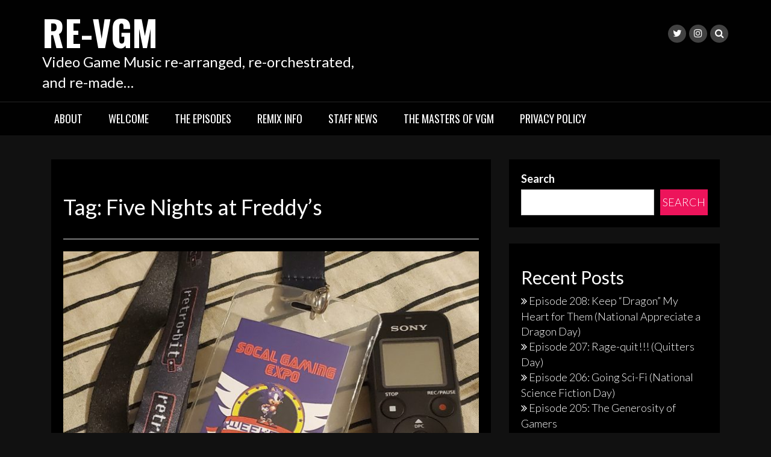

--- FILE ---
content_type: text/html; charset=UTF-8
request_url: https://re-vgm.blubrry.net/tag/five-nights-at-freddys/
body_size: 8947
content:
<!DOCTYPE html>
<html lang="en-US">
<head>
<meta charset="UTF-8">
<meta name="viewport" content="width=device-width, initial-scale=1">
<link rel="profile" href="http://gmpg.org/xfn/11">
<link rel="pingback" href="https://re-vgm.blubrry.net/xmlrpc.php">

<title>Five Nights at Freddy&#8217;s &#8211; RE-VGM</title>
<meta name='robots' content='max-image-preview:large, max-snippet:-1, max-video-preview:-1' />
	<style>img:is([sizes="auto" i], [sizes^="auto," i]) { contain-intrinsic-size: 3000px 1500px }</style>
	<link rel="canonical" href="https://re-vgm.blubrry.net/tag/five-nights-at-freddys/">
<meta property="og:title" content="Five Nights at Freddy&#8217;s &#8211; RE-VGM">
<meta property="og:type" content="website">
<meta property="og:url" content="https://re-vgm.blubrry.net/tag/five-nights-at-freddys/">
<meta property="og:locale" content="en_US">
<meta property="og:site_name" content="RE-VGM">
<meta name="twitter:card" content="summary_large_image">
<link rel='dns-prefetch' href='//fonts.googleapis.com' />
<script type="text/javascript">
/* <![CDATA[ */
window._wpemojiSettings = {"baseUrl":"https:\/\/s.w.org\/images\/core\/emoji\/16.0.1\/72x72\/","ext":".png","svgUrl":"https:\/\/s.w.org\/images\/core\/emoji\/16.0.1\/svg\/","svgExt":".svg","source":{"concatemoji":"https:\/\/re-vgm.blubrry.net\/wp-includes\/js\/wp-emoji-release.min.js?ver=6.8.3"}};
/*! This file is auto-generated */
!function(s,n){var o,i,e;function c(e){try{var t={supportTests:e,timestamp:(new Date).valueOf()};sessionStorage.setItem(o,JSON.stringify(t))}catch(e){}}function p(e,t,n){e.clearRect(0,0,e.canvas.width,e.canvas.height),e.fillText(t,0,0);var t=new Uint32Array(e.getImageData(0,0,e.canvas.width,e.canvas.height).data),a=(e.clearRect(0,0,e.canvas.width,e.canvas.height),e.fillText(n,0,0),new Uint32Array(e.getImageData(0,0,e.canvas.width,e.canvas.height).data));return t.every(function(e,t){return e===a[t]})}function u(e,t){e.clearRect(0,0,e.canvas.width,e.canvas.height),e.fillText(t,0,0);for(var n=e.getImageData(16,16,1,1),a=0;a<n.data.length;a++)if(0!==n.data[a])return!1;return!0}function f(e,t,n,a){switch(t){case"flag":return n(e,"\ud83c\udff3\ufe0f\u200d\u26a7\ufe0f","\ud83c\udff3\ufe0f\u200b\u26a7\ufe0f")?!1:!n(e,"\ud83c\udde8\ud83c\uddf6","\ud83c\udde8\u200b\ud83c\uddf6")&&!n(e,"\ud83c\udff4\udb40\udc67\udb40\udc62\udb40\udc65\udb40\udc6e\udb40\udc67\udb40\udc7f","\ud83c\udff4\u200b\udb40\udc67\u200b\udb40\udc62\u200b\udb40\udc65\u200b\udb40\udc6e\u200b\udb40\udc67\u200b\udb40\udc7f");case"emoji":return!a(e,"\ud83e\udedf")}return!1}function g(e,t,n,a){var r="undefined"!=typeof WorkerGlobalScope&&self instanceof WorkerGlobalScope?new OffscreenCanvas(300,150):s.createElement("canvas"),o=r.getContext("2d",{willReadFrequently:!0}),i=(o.textBaseline="top",o.font="600 32px Arial",{});return e.forEach(function(e){i[e]=t(o,e,n,a)}),i}function t(e){var t=s.createElement("script");t.src=e,t.defer=!0,s.head.appendChild(t)}"undefined"!=typeof Promise&&(o="wpEmojiSettingsSupports",i=["flag","emoji"],n.supports={everything:!0,everythingExceptFlag:!0},e=new Promise(function(e){s.addEventListener("DOMContentLoaded",e,{once:!0})}),new Promise(function(t){var n=function(){try{var e=JSON.parse(sessionStorage.getItem(o));if("object"==typeof e&&"number"==typeof e.timestamp&&(new Date).valueOf()<e.timestamp+604800&&"object"==typeof e.supportTests)return e.supportTests}catch(e){}return null}();if(!n){if("undefined"!=typeof Worker&&"undefined"!=typeof OffscreenCanvas&&"undefined"!=typeof URL&&URL.createObjectURL&&"undefined"!=typeof Blob)try{var e="postMessage("+g.toString()+"("+[JSON.stringify(i),f.toString(),p.toString(),u.toString()].join(",")+"));",a=new Blob([e],{type:"text/javascript"}),r=new Worker(URL.createObjectURL(a),{name:"wpTestEmojiSupports"});return void(r.onmessage=function(e){c(n=e.data),r.terminate(),t(n)})}catch(e){}c(n=g(i,f,p,u))}t(n)}).then(function(e){for(var t in e)n.supports[t]=e[t],n.supports.everything=n.supports.everything&&n.supports[t],"flag"!==t&&(n.supports.everythingExceptFlag=n.supports.everythingExceptFlag&&n.supports[t]);n.supports.everythingExceptFlag=n.supports.everythingExceptFlag&&!n.supports.flag,n.DOMReady=!1,n.readyCallback=function(){n.DOMReady=!0}}).then(function(){return e}).then(function(){var e;n.supports.everything||(n.readyCallback(),(e=n.source||{}).concatemoji?t(e.concatemoji):e.wpemoji&&e.twemoji&&(t(e.twemoji),t(e.wpemoji)))}))}((window,document),window._wpemojiSettings);
/* ]]> */
</script>
<style id='wp-emoji-styles-inline-css' type='text/css'>

	img.wp-smiley, img.emoji {
		display: inline !important;
		border: none !important;
		box-shadow: none !important;
		height: 1em !important;
		width: 1em !important;
		margin: 0 0.07em !important;
		vertical-align: -0.1em !important;
		background: none !important;
		padding: 0 !important;
	}
</style>
<link rel='stylesheet' id='wp-block-library-css' href='https://re-vgm.blubrry.net/wp-includes/css/dist/block-library/style.min.css?ver=6.8.3' type='text/css' media='all' />
<style id='classic-theme-styles-inline-css' type='text/css'>
/*! This file is auto-generated */
.wp-block-button__link{color:#fff;background-color:#32373c;border-radius:9999px;box-shadow:none;text-decoration:none;padding:calc(.667em + 2px) calc(1.333em + 2px);font-size:1.125em}.wp-block-file__button{background:#32373c;color:#fff;text-decoration:none}
</style>
<style id='powerpress-player-block-style-inline-css' type='text/css'>


</style>
<style id='global-styles-inline-css' type='text/css'>
:root{--wp--preset--aspect-ratio--square: 1;--wp--preset--aspect-ratio--4-3: 4/3;--wp--preset--aspect-ratio--3-4: 3/4;--wp--preset--aspect-ratio--3-2: 3/2;--wp--preset--aspect-ratio--2-3: 2/3;--wp--preset--aspect-ratio--16-9: 16/9;--wp--preset--aspect-ratio--9-16: 9/16;--wp--preset--color--black: #000000;--wp--preset--color--cyan-bluish-gray: #abb8c3;--wp--preset--color--white: #ffffff;--wp--preset--color--pale-pink: #f78da7;--wp--preset--color--vivid-red: #cf2e2e;--wp--preset--color--luminous-vivid-orange: #ff6900;--wp--preset--color--luminous-vivid-amber: #fcb900;--wp--preset--color--light-green-cyan: #7bdcb5;--wp--preset--color--vivid-green-cyan: #00d084;--wp--preset--color--pale-cyan-blue: #8ed1fc;--wp--preset--color--vivid-cyan-blue: #0693e3;--wp--preset--color--vivid-purple: #9b51e0;--wp--preset--gradient--vivid-cyan-blue-to-vivid-purple: linear-gradient(135deg,rgba(6,147,227,1) 0%,rgb(155,81,224) 100%);--wp--preset--gradient--light-green-cyan-to-vivid-green-cyan: linear-gradient(135deg,rgb(122,220,180) 0%,rgb(0,208,130) 100%);--wp--preset--gradient--luminous-vivid-amber-to-luminous-vivid-orange: linear-gradient(135deg,rgba(252,185,0,1) 0%,rgba(255,105,0,1) 100%);--wp--preset--gradient--luminous-vivid-orange-to-vivid-red: linear-gradient(135deg,rgba(255,105,0,1) 0%,rgb(207,46,46) 100%);--wp--preset--gradient--very-light-gray-to-cyan-bluish-gray: linear-gradient(135deg,rgb(238,238,238) 0%,rgb(169,184,195) 100%);--wp--preset--gradient--cool-to-warm-spectrum: linear-gradient(135deg,rgb(74,234,220) 0%,rgb(151,120,209) 20%,rgb(207,42,186) 40%,rgb(238,44,130) 60%,rgb(251,105,98) 80%,rgb(254,248,76) 100%);--wp--preset--gradient--blush-light-purple: linear-gradient(135deg,rgb(255,206,236) 0%,rgb(152,150,240) 100%);--wp--preset--gradient--blush-bordeaux: linear-gradient(135deg,rgb(254,205,165) 0%,rgb(254,45,45) 50%,rgb(107,0,62) 100%);--wp--preset--gradient--luminous-dusk: linear-gradient(135deg,rgb(255,203,112) 0%,rgb(199,81,192) 50%,rgb(65,88,208) 100%);--wp--preset--gradient--pale-ocean: linear-gradient(135deg,rgb(255,245,203) 0%,rgb(182,227,212) 50%,rgb(51,167,181) 100%);--wp--preset--gradient--electric-grass: linear-gradient(135deg,rgb(202,248,128) 0%,rgb(113,206,126) 100%);--wp--preset--gradient--midnight: linear-gradient(135deg,rgb(2,3,129) 0%,rgb(40,116,252) 100%);--wp--preset--font-size--small: 13px;--wp--preset--font-size--medium: 20px;--wp--preset--font-size--large: 36px;--wp--preset--font-size--x-large: 42px;--wp--preset--spacing--20: 0.44rem;--wp--preset--spacing--30: 0.67rem;--wp--preset--spacing--40: 1rem;--wp--preset--spacing--50: 1.5rem;--wp--preset--spacing--60: 2.25rem;--wp--preset--spacing--70: 3.38rem;--wp--preset--spacing--80: 5.06rem;--wp--preset--shadow--natural: 6px 6px 9px rgba(0, 0, 0, 0.2);--wp--preset--shadow--deep: 12px 12px 50px rgba(0, 0, 0, 0.4);--wp--preset--shadow--sharp: 6px 6px 0px rgba(0, 0, 0, 0.2);--wp--preset--shadow--outlined: 6px 6px 0px -3px rgba(255, 255, 255, 1), 6px 6px rgba(0, 0, 0, 1);--wp--preset--shadow--crisp: 6px 6px 0px rgba(0, 0, 0, 1);}:where(.is-layout-flex){gap: 0.5em;}:where(.is-layout-grid){gap: 0.5em;}body .is-layout-flex{display: flex;}.is-layout-flex{flex-wrap: wrap;align-items: center;}.is-layout-flex > :is(*, div){margin: 0;}body .is-layout-grid{display: grid;}.is-layout-grid > :is(*, div){margin: 0;}:where(.wp-block-columns.is-layout-flex){gap: 2em;}:where(.wp-block-columns.is-layout-grid){gap: 2em;}:where(.wp-block-post-template.is-layout-flex){gap: 1.25em;}:where(.wp-block-post-template.is-layout-grid){gap: 1.25em;}.has-black-color{color: var(--wp--preset--color--black) !important;}.has-cyan-bluish-gray-color{color: var(--wp--preset--color--cyan-bluish-gray) !important;}.has-white-color{color: var(--wp--preset--color--white) !important;}.has-pale-pink-color{color: var(--wp--preset--color--pale-pink) !important;}.has-vivid-red-color{color: var(--wp--preset--color--vivid-red) !important;}.has-luminous-vivid-orange-color{color: var(--wp--preset--color--luminous-vivid-orange) !important;}.has-luminous-vivid-amber-color{color: var(--wp--preset--color--luminous-vivid-amber) !important;}.has-light-green-cyan-color{color: var(--wp--preset--color--light-green-cyan) !important;}.has-vivid-green-cyan-color{color: var(--wp--preset--color--vivid-green-cyan) !important;}.has-pale-cyan-blue-color{color: var(--wp--preset--color--pale-cyan-blue) !important;}.has-vivid-cyan-blue-color{color: var(--wp--preset--color--vivid-cyan-blue) !important;}.has-vivid-purple-color{color: var(--wp--preset--color--vivid-purple) !important;}.has-black-background-color{background-color: var(--wp--preset--color--black) !important;}.has-cyan-bluish-gray-background-color{background-color: var(--wp--preset--color--cyan-bluish-gray) !important;}.has-white-background-color{background-color: var(--wp--preset--color--white) !important;}.has-pale-pink-background-color{background-color: var(--wp--preset--color--pale-pink) !important;}.has-vivid-red-background-color{background-color: var(--wp--preset--color--vivid-red) !important;}.has-luminous-vivid-orange-background-color{background-color: var(--wp--preset--color--luminous-vivid-orange) !important;}.has-luminous-vivid-amber-background-color{background-color: var(--wp--preset--color--luminous-vivid-amber) !important;}.has-light-green-cyan-background-color{background-color: var(--wp--preset--color--light-green-cyan) !important;}.has-vivid-green-cyan-background-color{background-color: var(--wp--preset--color--vivid-green-cyan) !important;}.has-pale-cyan-blue-background-color{background-color: var(--wp--preset--color--pale-cyan-blue) !important;}.has-vivid-cyan-blue-background-color{background-color: var(--wp--preset--color--vivid-cyan-blue) !important;}.has-vivid-purple-background-color{background-color: var(--wp--preset--color--vivid-purple) !important;}.has-black-border-color{border-color: var(--wp--preset--color--black) !important;}.has-cyan-bluish-gray-border-color{border-color: var(--wp--preset--color--cyan-bluish-gray) !important;}.has-white-border-color{border-color: var(--wp--preset--color--white) !important;}.has-pale-pink-border-color{border-color: var(--wp--preset--color--pale-pink) !important;}.has-vivid-red-border-color{border-color: var(--wp--preset--color--vivid-red) !important;}.has-luminous-vivid-orange-border-color{border-color: var(--wp--preset--color--luminous-vivid-orange) !important;}.has-luminous-vivid-amber-border-color{border-color: var(--wp--preset--color--luminous-vivid-amber) !important;}.has-light-green-cyan-border-color{border-color: var(--wp--preset--color--light-green-cyan) !important;}.has-vivid-green-cyan-border-color{border-color: var(--wp--preset--color--vivid-green-cyan) !important;}.has-pale-cyan-blue-border-color{border-color: var(--wp--preset--color--pale-cyan-blue) !important;}.has-vivid-cyan-blue-border-color{border-color: var(--wp--preset--color--vivid-cyan-blue) !important;}.has-vivid-purple-border-color{border-color: var(--wp--preset--color--vivid-purple) !important;}.has-vivid-cyan-blue-to-vivid-purple-gradient-background{background: var(--wp--preset--gradient--vivid-cyan-blue-to-vivid-purple) !important;}.has-light-green-cyan-to-vivid-green-cyan-gradient-background{background: var(--wp--preset--gradient--light-green-cyan-to-vivid-green-cyan) !important;}.has-luminous-vivid-amber-to-luminous-vivid-orange-gradient-background{background: var(--wp--preset--gradient--luminous-vivid-amber-to-luminous-vivid-orange) !important;}.has-luminous-vivid-orange-to-vivid-red-gradient-background{background: var(--wp--preset--gradient--luminous-vivid-orange-to-vivid-red) !important;}.has-very-light-gray-to-cyan-bluish-gray-gradient-background{background: var(--wp--preset--gradient--very-light-gray-to-cyan-bluish-gray) !important;}.has-cool-to-warm-spectrum-gradient-background{background: var(--wp--preset--gradient--cool-to-warm-spectrum) !important;}.has-blush-light-purple-gradient-background{background: var(--wp--preset--gradient--blush-light-purple) !important;}.has-blush-bordeaux-gradient-background{background: var(--wp--preset--gradient--blush-bordeaux) !important;}.has-luminous-dusk-gradient-background{background: var(--wp--preset--gradient--luminous-dusk) !important;}.has-pale-ocean-gradient-background{background: var(--wp--preset--gradient--pale-ocean) !important;}.has-electric-grass-gradient-background{background: var(--wp--preset--gradient--electric-grass) !important;}.has-midnight-gradient-background{background: var(--wp--preset--gradient--midnight) !important;}.has-small-font-size{font-size: var(--wp--preset--font-size--small) !important;}.has-medium-font-size{font-size: var(--wp--preset--font-size--medium) !important;}.has-large-font-size{font-size: var(--wp--preset--font-size--large) !important;}.has-x-large-font-size{font-size: var(--wp--preset--font-size--x-large) !important;}
:where(.wp-block-post-template.is-layout-flex){gap: 1.25em;}:where(.wp-block-post-template.is-layout-grid){gap: 1.25em;}
:where(.wp-block-columns.is-layout-flex){gap: 2em;}:where(.wp-block-columns.is-layout-grid){gap: 2em;}
:root :where(.wp-block-pullquote){font-size: 1.5em;line-height: 1.6;}
</style>
<link rel='stylesheet' id='bootstrap-css' href='https://re-vgm.blubrry.net/wp-content/themes/rock-n-rolla/assets/css/bootstrap.css?ver=6.8.3' type='text/css' media='all' />
<link rel='stylesheet' id='flexslider-css' href='https://re-vgm.blubrry.net/wp-content/themes/rock-n-rolla/assets/css/flexslider.css?ver=6.8.3' type='text/css' media='all' />
<link rel='stylesheet' id='font-awesome-css' href='https://re-vgm.blubrry.net/wp-content/themes/rock-n-rolla/assets/font-awesome/css/font-awesome.min.css?ver=6.8.3' type='text/css' media='all' />
<link rel='stylesheet' id='prettyPhoto-css' href='https://re-vgm.blubrry.net/wp-content/themes/rock-n-rolla/assets/css/prettyPhoto.css?ver=6.8.3' type='text/css' media='all' />
<link rel='stylesheet' id='rock-n-rolla-google-fonts-css' href='//fonts.googleapis.com/css?family=Lato%3A400%2C300%2C700%2C400italic%2C900%7COswald%3A400%2C700&#038;ver=6.8.3' type='text/css' media='all' />
<!--[if IE]>
<link rel='stylesheet' id='rock-n-rolla-ie-style-css' href='https://re-vgm.blubrry.net/wp-content/themes/rock-n-rolla/assets/css/ie.css?ver=6.8.3' type='text/css' media='all' />
<![endif]-->
<link rel='stylesheet' id='rock-n-rolla-style-css' href='https://re-vgm.blubrry.net/wp-content/themes/rock-n-rolla/style.css?ver=6.8.3' type='text/css' media='all' />
<script type="text/javascript" src="https://re-vgm.blubrry.net/wp-includes/js/jquery/jquery.min.js?ver=3.7.1" id="jquery-core-js"></script>
<script type="text/javascript" src="https://re-vgm.blubrry.net/wp-includes/js/jquery/jquery-migrate.min.js?ver=3.4.1" id="jquery-migrate-js"></script>
<script type="text/javascript" src="https://re-vgm.blubrry.net/wp-content/themes/rock-n-rolla/js/bootstrap.js?ver=6.8.3" id="bootstrap-js"></script>
<script type="text/javascript" src="https://re-vgm.blubrry.net/wp-content/themes/rock-n-rolla/js/jquery.prettyPhoto.js?ver=6.8.3" id="prettyPhoto-js"></script>
<script type="text/javascript" src="https://re-vgm.blubrry.net/wp-content/themes/rock-n-rolla/js/jquery.flexslider.js?ver=6.8.3" id="flexslider-js"></script>
<script type="text/javascript" id="rock-n-rolla-custom-js-js-extra">
/* <![CDATA[ */
var slider_speed = {"vars":"6000"};
var carousel_speed = {"vars":"6000"};
/* ]]> */
</script>
<script type="text/javascript" src="https://re-vgm.blubrry.net/wp-content/themes/rock-n-rolla/js/custom.js?ver=6.8.3" id="rock-n-rolla-custom-js-js"></script>
<!--[if lt IE 9]>
<script type="text/javascript" src="https://re-vgm.blubrry.net/wp-content/themes/rock-n-rolla/js/ie-responsive.min.js?ver=6.8.3" id="rock-n-rolla-ie-responsive-js-js"></script>
<![endif]-->
<!--[if lt IE 9]>
<script type="text/javascript" src="https://re-vgm.blubrry.net/wp-content/themes/rock-n-rolla/js/html5shiv.min.js?ver=6.8.3" id="rock-n-rolla-ie-shiv-js"></script>
<![endif]-->
<link rel="https://api.w.org/" href="https://re-vgm.blubrry.net/wp-json/" /><link rel="alternate" title="JSON" type="application/json" href="https://re-vgm.blubrry.net/wp-json/wp/v2/tags/23" /><link rel="EditURI" type="application/rsd+xml" title="RSD" href="https://re-vgm.blubrry.net/xmlrpc.php?rsd" />
<meta name="generator" content="WordPress 6.8.3" />
            <script type="text/javascript"><!--
                                function powerpress_pinw(pinw_url){window.open(pinw_url, 'PowerPressPlayer','toolbar=0,status=0,resizable=1,width=460,height=320');	return false;}
                //-->

                // tabnab protection
                window.addEventListener('load', function () {
                    // make all links have rel="noopener noreferrer"
                    document.querySelectorAll('a[target="_blank"]').forEach(link => {
                        link.setAttribute('rel', 'noopener noreferrer');
                    });
                });
            </script>
            	<style id="color-settings">
		
	</style>
	
<style type="text/css" xmlns="http://www.w3.org/1999/html">

/*
PowerPress subscribe sidebar widget
*/
.widget-area .widget_powerpress_subscribe h2,
.widget-area .widget_powerpress_subscribe h3,
.widget-area .widget_powerpress_subscribe h4,
.widget_powerpress_subscribe h2,
.widget_powerpress_subscribe h3,
.widget_powerpress_subscribe h4 {
	margin-bottom: 0;
	padding-bottom: 0;
}
</style>
	<style type="text/css">
			.site-title a,
		.site-description {
			color: #ffffff;
		}
		</style>
	<link rel="icon" href="https://re-vgm.blubrry.net/wp-content/uploads/2022/02/cropped-RE-VGM-snippet-1-32x32.png" sizes="32x32" />
<link rel="icon" href="https://re-vgm.blubrry.net/wp-content/uploads/2022/02/cropped-RE-VGM-snippet-1-192x192.png" sizes="192x192" />
<link rel="apple-touch-icon" href="https://re-vgm.blubrry.net/wp-content/uploads/2022/02/cropped-RE-VGM-snippet-1-180x180.png" />
<meta name="msapplication-TileImage" content="https://re-vgm.blubrry.net/wp-content/uploads/2022/02/cropped-RE-VGM-snippet-1-270x270.png" />
</head>

<body class="archive tag tag-five-nights-at-freddys tag-23 wp-theme-rock-n-rolla">
<div id="page" class="site">
	<a class="skip-link screen-reader-text" href="#main">Skip to content</a>

	<header id="masthead" class="site-header" role="banner">
    	<div class="search-form-wrapper">
        	<div class="container">
                <div class="search-form-coantainer">
                    <form method="get" class="searchform" action="https://re-vgm.blubrry.net/">
    <label>
        <input type="text" class="search-top"
            placeholder="Search here.."
            value="" name="s"
            title="Search for:" />
    </label>
    <input type="submit" class="Search"
        value="Search" />
</form>                </div>
            </div>
        </div>
        
    	<div class="header-wrapper">
            <div class="header-top">
            	            
                <div class="container">
                	
                    <div class="row">
                    	<div class="col-md-6">
                            <div class="site-branding">
                            
						   										<h1 class="site-title"><a href="https://re-vgm.blubrry.net/" rel="home">RE-VGM</a></h1>
								<p class="site-description">Video Game Music re-arranged, re-orchestrated, and re-made&#8230;</p>
                                
                            </div><!-- .site-branding -->
                        </div>
                        <div class="col-md-6">
                        	<ul id="mobile-icon" class="social-media">
								                                                                    <li><a href="https://twitter.com/re_vgm" title="Twitter"><i class="fa fa-twitter"></i></a></li>
                                                                                                                                                                                                                                                                    <li><a href="https://www.instagram.com/re_vgm/" title="Instagram"><i class="fa fa-instagram"></i></a></li>
                                                                                                                                  
                                   
                                <li>
                                    <div class="search-icon-wrapper">
                                        <span id="search-icon"><i class="fa fa-search"></i></span>
                                    </div>
                                </li>                                                  
                            </ul>
                            <div id="show-icons">
                                <i class="fa fa-angle-down"></i>
                                <i class="fa fa-angle-up hide-icons"></i>
                            </div>
                        </div>
                    </div>
                    
                </div>
            </div>
            
            <div class="header-bottom">
                <div class="container">
                    <nav id="site-navigation" class="main-navigation" role="navigation">
                        <button class="menu-toggle" aria-controls="primary-menu" aria-expanded="false"><i class="fa fa-bars"></i></button>
                            <div id="primary-menu" class="menu"><ul>
<li class="page_item page-item-20"><a href="https://re-vgm.blubrry.net/about/">About</a></li>
<li class="page_item page-item-35"><a href="https://re-vgm.blubrry.net/">Welcome</a></li>
<li class="page_item page-item-37 current_page_parent"><a href="https://re-vgm.blubrry.net/the-episodes/">The Episodes</a></li>
<li class="page_item page-item-30"><a href="https://re-vgm.blubrry.net/remix-info/">Remix Info</a></li>
<li class="page_item page-item-107"><a href="https://re-vgm.blubrry.net/staff-news/">Staff News</a></li>
<li class="page_item page-item-339"><a href="https://re-vgm.blubrry.net/the-masters-of-vgm/">The Masters of VGM</a></li>
<li class="page_item page-item-3"><a href="https://re-vgm.blubrry.net/privacy-policy/">Privacy Policy</a></li>
</ul></div>
                    </nav><!-- #site-navigation -->
                </div>
            </div>
        </div>
	</header><!-- #masthead -->

		
    
	<div id="content" class="site-content">	<div class="container">
        <div id="primary" class="content-area archive-template">
        	<div class="row>">
            	<div class="col-md-8">
                    <main id="main" class="site-main" role="main">
            
                                
                        <header class="page-header">
                            <h1 class="page-title">Tag: <span>Five Nights at Freddy&#8217;s</span></h1>                        </header><!-- .page-header -->
            
                        
<article id="post-96" class="post-96 post type-post status-publish format-standard has-post-thumbnail hentry category-the-episodes tag-five-nights-at-freddys tag-fnaf tag-genshin-impact tag-kingdom-hearts tag-octopath-traveller tag-persona-5 tag-socal-gaming-expo tag-street-fighter tag-streets-of-rage-2 tag-vgm tag-video-games">
	<div class="post-container post-hover">
		                <div class="post-thumbnail front">
                    <a href="https://re-vgm.blubrry.net/2022/03/11/episode-06-lets-talk-at-the-socal-gaming-expo/" title="Episode 06: Let&#8217;s Talk at the SoCal Gaming Expo"><img width="700" height="550" src="https://re-vgm.blubrry.net/wp-content/uploads/2022/03/20220308_235155-700x550.jpg" class="attachment-rock-n-rolla-featured-thumbnail size-rock-n-rolla-featured-thumbnail wp-post-image" alt="20220308" decoding="async" fetchpriority="high" /></a>
                </div> 
					
        <div class="post-details back">
        	<div class="entry-content">
                <header class="entry-header">
                    <h2 class="entry-title"><a href="https://re-vgm.blubrry.net/2022/03/11/episode-06-lets-talk-at-the-socal-gaming-expo/" rel="bookmark">Episode 06: Let&#8217;s Talk at the SoCal Gaming Expo</a></h2>                    <div class="entry-meta">
                        <span class="posted-on"> <a href="https://re-vgm.blubrry.net/2022/03/11/episode-06-lets-talk-at-the-socal-gaming-expo/" rel="bookmark"><i class="fa fa-clock-o"></i> <time class="entry-date published" datetime="2022-03-11T00:08:02-08:00">03/11/2022</time><time class="updated" datetime="2022-05-28T06:48:37-07:00">05/28/2022</time></a></span><span class="byline"> <span class="author vcard"><a class="url fn n" href="https://re-vgm.blubrry.net"><i class="fa fa-user"></i> RE-VGM</a></span></span>		<span class="meta-info-comment"><i class="fa fa-comments"></i> Comment is Closed</a></span>
	                    </div><!-- .entry-meta -->
                                    </header><!-- .entry-header -->
        
                <p>A couple of weekends ago, I attended the SoCal Gaming Expo. With a digital voice recorder in hand and some nerves of courage, I roamed the aisles of vendors and developers, searching for people to interview. I had just three questions to ask: Do you listen to video game music? Which games do you enjoy [&hellip;]</p>
                <div class="button-container">
                    <a href="https://re-vgm.blubrry.net/2022/03/11/episode-06-lets-talk-at-the-socal-gaming-expo/" class="read_more">Read More</a>
                </div>
            </div><!-- .entry-content -->
        </div><!--post-details-->
	</div>
</article><!-- #post-## -->
<div class="bottom-border"></div>            
                    </main><!-- #main -->
                                    </div>
				<div class="col-md-4">
					
<aside id="secondary" class="widget-area" role="complementary">
	<section id="block-2" class="widget widget_block widget_search"><form role="search" method="get" action="https://re-vgm.blubrry.net/" class="wp-block-search__button-outside wp-block-search__text-button wp-block-search"    ><label class="wp-block-search__label" for="wp-block-search__input-1" >Search</label><div class="wp-block-search__inside-wrapper " ><input class="wp-block-search__input" id="wp-block-search__input-1" placeholder="" value="" type="search" name="s" required /><button aria-label="Search" class="wp-block-search__button wp-element-button" type="submit" >Search</button></div></form></section><section id="block-3" class="widget widget_block">
<div class="wp-block-group"><div class="wp-block-group__inner-container is-layout-flow wp-block-group-is-layout-flow">
<h2 class="wp-block-heading" id="recent-posts">Recent Posts</h2>


<ul class="wp-block-latest-posts__list wp-block-latest-posts"><li><a class="wp-block-latest-posts__post-title" href="https://re-vgm.blubrry.net/2026/01/16/episode-208-keep-dragon-my-heart-for-them-national-appreciate-a-dragon-day/">Episode 208: Keep &#8220;Dragon&#8221; My Heart for Them (National Appreciate a Dragon Day)</a></li>
<li><a class="wp-block-latest-posts__post-title" href="https://re-vgm.blubrry.net/2026/01/09/episode-207-rage-quit-quitters-day/">Episode 207: Rage-quit!!! (Quitters Day)</a></li>
<li><a class="wp-block-latest-posts__post-title" href="https://re-vgm.blubrry.net/2026/01/02/episode-206-going-sci-fi-national-science-fiction-day/">Episode 206: Going Sci-Fi (National Science Fiction Day)</a></li>
<li><a class="wp-block-latest-posts__post-title" href="https://re-vgm.blubrry.net/2025/12/26/episode-205-the-generosity-of-gamers/">Episode 205: The Generosity of Gamers</a></li>
<li><a class="wp-block-latest-posts__post-title" href="https://re-vgm.blubrry.net/2025/12/25/episode-204-25-days-of-vgm-christmas-2025/">Episode 204: 25 Days of VGM Christmas 2025</a></li>
</ul></div></div>
</section><section id="powerpress_subscribe-1" class="widget widget_powerpress_subscribe"><h2 class="widget-title">Subscribe to Podcast</h2><div class="pp-ssb-widget pp-ssb-widget-modern pp-ssb-widget-include"><a href="https://podcasts.apple.com/us/podcast/re-vgm/id1612787184?mt=2&#038;ls=1" class="pp-ssb-btn-sq vertical pp-ssb-itunes" target="_blank" title="Subscribe on Apple Podcasts"><span class="pp-ssb-ic"></span><span class="pp-ssb-text">Apple Podcasts</span></a><a href="https://open.spotify.com/show/7JZFvrR7dhgJwkrev6i3MC?si=dd46952bea434bad" class="pp-ssb-btn-sq vertical pp-ssb-spotify" target="_blank" title="Subscribe on Spotify"><span class="pp-ssb-ic"></span><span class="pp-ssb-text">Spotify</span></a><a href="https://music.amazon.com/podcasts/4e26cc65-3cba-4d8d-b0c3-2f9177561bd7/re-vgm" class="pp-ssb-btn-sq vertical pp-ssb-amazon" target="_blank" title="Subscribe on Amazon Music"><span class="pp-ssb-ic"></span><span class="pp-ssb-text">Amazon Music</span></a><a href="https://subscribeonandroid.com/re-vgm.blubrry.net/feed/podcast/" class="pp-ssb-btn-sq  vertical pp-ssb-android" target="_blank" title="Subscribe on Android"><span class="pp-ssb-ic"></span><span class="pp-ssb-text">Android</span></a><a href="https://iheart.com/podcast/103587186/" class="pp-ssb-btn-sq vertical pp-ssb-iheartradio" target="_blank" title="Subscribe on iHeartRadio"><span class="pp-ssb-ic"></span><span class="pp-ssb-text">iHeartRadio</span></a><a href="https://blubrry.com/re_vgm/" class="pp-ssb-btn-sq vertical pp-ssb-blubrry" target="_blank" title="Subscribe on Blubrry"><span class="pp-ssb-ic"></span><span class="pp-ssb-text">Blubrry</span></a><a href="https://www.podchaser.com/podcasts/re-vgm-4300962" class="pp-ssb-btn-sq vertical pp-ssb-podchaser" target="_blank" title="Subscribe on Podchaser"><span class="pp-ssb-ic"></span><span class="pp-ssb-text">Podchaser</span></a><a href="https://podcastindex.org/podcast/5206542" class="pp-ssb-btn-sq vertical pp-ssb-pcindex" target="_blank" title="Subscribe on Podcast Index"><span class="pp-ssb-ic"></span><span class="pp-ssb-text">Podcast Index</span></a><a href="https://subscribebyemail.com/re-vgm.blubrry.net/feed/podcast/" class="pp-ssb-btn-sq  vertical  pp-ssb-email" target="_blank" title="Subscribe by Email"><span class="pp-ssb-ic"></span><span class="pp-ssb-text">by Email</span></a><a href="https://tunein.com/podcasts/Media--Entertainment-Podcasts/RE-VGM-p1689041/" class="pp-ssb-btn-sq vertical pp-ssb-tunein" target="_blank" title="Subscribe on TuneIn"><span class="pp-ssb-ic"></span><span class="pp-ssb-text">TuneIn</span></a><a href="https://www.deezer.com/us/show/5395297" class="pp-ssb-btn-sq vertical pp-ssb-deezer" target="_blank" title="Subscribe on Deezer"><span class="pp-ssb-ic"></span><span class="pp-ssb-text">Deezer</span></a><a href="https://re-vgm.blubrry.net/feed/podcast/" class="pp-ssb-btn-sq vertical pp-ssb-rss" target="_blank" title="Subscribe via RSS"><span class="pp-ssb-ic"></span><span class="pp-ssb-text">RSS</span></a><a href="https://re-vgm.blubrry.net/" class="pp-ssb-btn-sq vertical pp-ssb-more" target="_blank" title="More Subscribe Options"><span class="pp-ssb-ic"></span><span class="pp-ssb-text">More Subscribe Options</span></a></div></section><section id="block-4" class="widget widget_block">
<div class="wp-block-group"><div class="wp-block-group__inner-container is-layout-flow wp-block-group-is-layout-flow">
<h2 class="wp-block-heading" id="recent-comments">Recent Comments</h2>


<div class="no-comments wp-block-latest-comments">No comments to show.</div></div></div>
</section></aside><!-- #secondary -->
                </div>
            </div>
        </div><!-- #primary -->
    </div><!-- container -->

	
	</div><!-- #content -->

	<footer id="colophon" class="site-footer" role="contentinfo">
    	<div class="footer-widget-container">
        	<div class="container">
            	<div class="row">
                	<div class="col-md-4">                    
                                            </div>
                    <div class="col-md-4">                    
                                            </div>
                    <div class="col-md-4">                    
                                            </div>
				</div>
			</div>
        </div>
        
        <div class="copy-right">
            <div class="container">
            	<div class="row">
                	
                    <div class="col-md-6 col-md-push-6">
                    	<ul class="social-media">
							                                                            <li><a href="https://twitter.com/re_vgm" title="Twitter"><i class="fa fa-twitter"></i></a></li>
                                                                                                                                                                                                                                    <li><a href="https://www.instagram.com/re_vgm/" title="Instagram"><i class="fa fa-instagram"></i></a></li>
                                                                                                                  
                               
                                                                        
                        </ul>
                    </div>
                    <div class="col-md-6 col-md-pull-6">
                        <div class="site-info">
                            &copy; RE-VGM                        </div><!-- .site-info -->
                    </div>
                    
                </div>
            </div>
        </div>
	</footer><!-- #colophon -->
</div><!-- #page -->

<script type="speculationrules">
{"prefetch":[{"source":"document","where":{"and":[{"href_matches":"\/*"},{"not":{"href_matches":["\/wp-*.php","\/wp-admin\/*","\/wp-content\/uploads\/*","\/wp-content\/*","\/wp-content\/plugins\/*","\/wp-content\/themes\/rock-n-rolla\/*","\/*\\?(.+)"]}},{"not":{"selector_matches":"a[rel~=\"nofollow\"]"}},{"not":{"selector_matches":".no-prefetch, .no-prefetch a"}}]},"eagerness":"conservative"}]}
</script>
<script type="application/ld+json" id="slim-seo-schema">{"@context":"https://schema.org","@graph":[{"@type":"WebSite","@id":"https://re-vgm.blubrry.net/#website","url":"https://re-vgm.blubrry.net/","name":"RE-VGM","description":"Video Game Music re-arranged, re-orchestrated, and re-made...","inLanguage":"en-US","potentialAction":{"@id":"https://re-vgm.blubrry.net/#searchaction"},"publisher":{"@id":"https://re-vgm.blubrry.net/#organization"}},{"@type":"SearchAction","@id":"https://re-vgm.blubrry.net/#searchaction","target":"https://re-vgm.blubrry.net/?s={search_term_string}","query-input":"required name=search_term_string"},{"@type":"BreadcrumbList","name":"Breadcrumbs","@id":"https://re-vgm.blubrry.net/tag/five-nights-at-freddys/#breadcrumblist","itemListElement":[{"@type":"ListItem","position":1,"name":"Home","item":"https://re-vgm.blubrry.net/"},{"@type":"ListItem","position":2,"name":"The Episodes","item":"https://re-vgm.blubrry.net/the-episodes/"},{"@type":"ListItem","position":3,"name":"Five Nights at Freddy&#8217;s"}]},{"@type":"CollectionPage","@id":"https://re-vgm.blubrry.net/tag/five-nights-at-freddys/#webpage","url":"https://re-vgm.blubrry.net/tag/five-nights-at-freddys/","inLanguage":"en-US","name":"Five Nights at Freddy&#8217;s &#8211; RE-VGM","isPartOf":{"@id":"https://re-vgm.blubrry.net/#website"},"breadcrumb":{"@id":"https://re-vgm.blubrry.net/tag/five-nights-at-freddys/#breadcrumblist"}},{"@type":"Organization","@id":"https://re-vgm.blubrry.net/#organization","url":"https://re-vgm.blubrry.net/","name":"RE-VGM"}]}</script><link rel='stylesheet' id='powerpress_subscribe_widget_modern-css' href='https://re-vgm.blubrry.net/wp-content/plugins/powerpress/css/subscribe-widget.min.css?ver=11.15.8' type='text/css' media='all' />
<script type="text/javascript" src="https://re-vgm.blubrry.net/wp-content/themes/rock-n-rolla/js/navigation.js?ver=20151215" id="rock-n-rolla-navigation-js"></script>
<script type="text/javascript" src="https://re-vgm.blubrry.net/wp-content/themes/rock-n-rolla/js/skip-link-focus-fix.js?ver=20151215" id="rock-n-rolla-skip-link-focus-fix-js"></script>
<script type="text/javascript" src="https://re-vgm.blubrry.net/wp-content/mu-plugins/powerpress-hosting/js/script.js?ver=6.8.3" id="widgets-js"></script>

</body>
</html>
